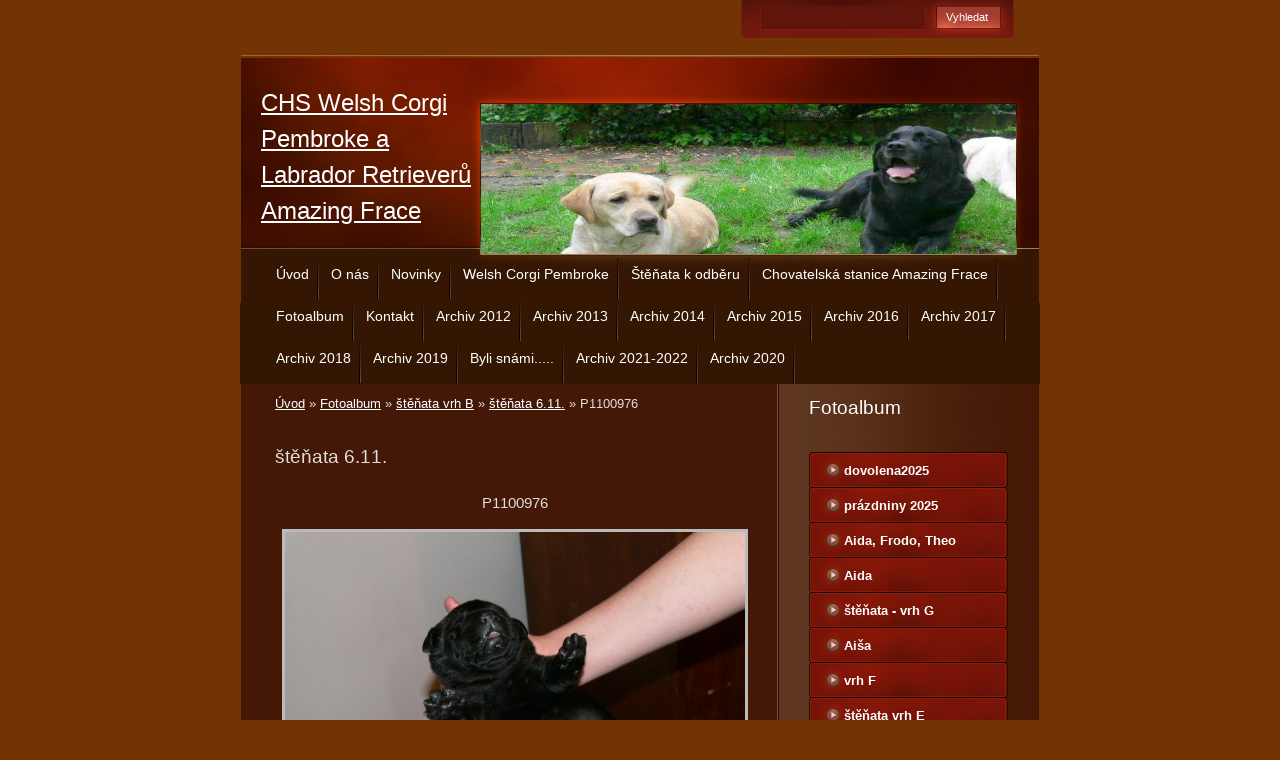

--- FILE ---
content_type: text/html; charset=UTF-8
request_url: https://corgi-chov.cz/fotoalbum/stenata-vrh-b/stenata-6.11./p1100976.html
body_size: 4521
content:
<?xml version="1.0" encoding="utf-8"?>
<!DOCTYPE html PUBLIC "-//W3C//DTD XHTML 1.0 Transitional//EN" "http://www.w3.org/TR/xhtml1/DTD/xhtml1-transitional.dtd">
<html lang="cs" xml:lang="cs" xmlns="http://www.w3.org/1999/xhtml" >

      <head>

        <meta http-equiv="content-type" content="text/html; charset=utf-8" />
        <meta name="description" content="Informace o chovatelské stanici plemen welsh corgi pembroke a labrador retriever Amazing Frace." />
        <meta name="keywords" content="prodej štěňat,nabídka štěňat,corgi,welsh corgi pembroke,pembroke,labrador štěňata,labrador retriever,chovatelská stanice,Amazing frace,odchov štěňat,CHS Amazing Frace,prodej krmiva Marp" />
        <meta name="robots" content="all,follow" />
        <meta name="author" content="corgi-chov.cz" />
        <meta name="viewport" content="width=device-width, initial-scale=1.0">
        
        <title>
            CHS Welsh Corgi Pembroke a Labrador Retrieverů Amazing Frace - Fotoalbum - štěňata vrh B - štěňata 6.11. - P1100976
        </title>
        <link rel="stylesheet" href="https://s3a.estranky.cz/css/uig.css" type="text/css" />
               					<link rel="stylesheet" href="/style.1656713097.1.css" type="text/css" />
<link rel="stylesheet" href="//code.jquery.com/ui/1.12.1/themes/base/jquery-ui.css">
<script src="//code.jquery.com/jquery-1.12.4.js"></script>
<script src="//code.jquery.com/ui/1.12.1/jquery-ui.js"></script>
<script type="text/javascript" src="https://s3c.estranky.cz/js/ui.js?nc=1" id="index_script" ></script>
			<script type="text/javascript">
				dataLayer = [{
					'subscription': 'true',
				}];
			</script>
			
    </head>
    <body class="">
        <!-- Wrapping the whole page, may have fixed or fluid width -->
        <div id="whole-page">

            

            <!-- Because of the matter of accessibility (text browsers,
            voice readers) we include a link leading to the page content and
            navigation } you'll probably want to hide them using display: none
            in your stylesheet -->

            <a href="#articles" class="accessibility-links">Jdi na obsah</a>
            <a href="#navigation" class="accessibility-links">Jdi na menu</a>

            <!-- We'll fill the document using horizontal rules thus separating
            the logical chunks of the document apart -->
            <hr />

            
            

			<!-- block for skyscraper and rectangle  -->
            <div id="sticky-box">
                <div id="sky-scraper-block">
                    
                    
                </div>
            </div>
            
            <!-- block for skyscraper and rectangle  -->

            <!-- Wrapping the document's visible part -->
            <div id="document">
                <div id="in-document">
                    
                    <!-- Hamburger icon -->
                    <button type="button" class="menu-toggle" onclick="menuToggle()" id="menu-toggle">
                    	<span></span>
                    	<span></span>
                    	<span></span>
                    </button>
                    
                    <!-- header -->
  <div id="header">
     <div class="inner_frame">
        <!-- This construction allows easy image replacement -->
        <h1 class="head-left">
  <a href="https://corgi-chov.cz/" title="CHS Welsh Corgi Pembroke a Labrador Retrieverů Amazing Frace" style="color: FFFF00;">CHS Welsh Corgi Pembroke a Labrador Retrieverů Amazing Frace</a>
  <span title="CHS Welsh Corgi Pembroke a Labrador Retrieverů Amazing Frace">
  </span>
</h1>
        <div id="header-decoration" class="decoration">
        </div>
     </div>
  </div>
<!-- /header -->


                    <!-- Possible clearing elements (more through the document) -->
                    <div id="clear1" class="clear">
                        &nbsp;
                    </div>
                    <hr />

                    <!-- body of the page -->
                    <div id="body">

                        <div id="nav-column">
                            <!-- Such navigation allows both horizontal and vertical rendering -->
<div id="navigation">
    <div class="inner_frame">
        <h2>Menu
            <span id="nav-decoration" class="decoration"></span>
        </h2>
        <nav>
            <menu class="menu-type-standard">
                <li class="">
  <a href="/">Úvod</a>
     
</li>
<li class="">
  <a href="/clanky/o-nas.html">O nás</a>
     
</li>
<li class="">
  <a href="/clanky/novinky.html">Novinky</a>
     
</li>
<li class="">
  <a href="/clanky/welsh-corgi-pembroke.html">Welsh Corgi Pembroke</a>
     
</li>
<li class="">
  <a href="/clanky/stenata-k-odberu.html">Štěňata k odběru</a>
     
</li>
<li class="">
  <a href="/clanky/chovatelska-stanice-amazing-frace.html">Chovatelská stanice Amazing Frace</a>
     
</li>
<li class="">
  <a href="/fotoalbum/">Fotoalbum</a>
     
</li>
<li class="">
  <a href="/clanky/kontakt.html">Kontakt</a>
     
</li>
<li class="">
  <a href="/clanky/archiv-2012.html">Archiv 2012</a>
     
</li>
<li class="">
  <a href="/clanky/archiv-2013.html">Archiv 2013</a>
     
</li>
<li class="">
  <a href="/clanky/archiv-2014.html">Archiv 2014</a>
     
</li>
<li class="">
  <a href="/clanky/archiv-2015.html">Archiv 2015</a>
     
</li>
<li class="">
  <a href="/clanky/archiv-2016.html">Archiv 2016</a>
     
</li>
<li class="">
  <a href="/clanky/archiv-2017.html">Archiv 2017</a>
     
</li>
<li class="">
  <a href="/clanky/archiv-2018.html">Archiv 2018</a>
     
</li>
<li class="">
  <a href="/clanky/archiv-2019.html">Archiv 2019</a>
     
</li>
<li class="">
  <a href="/clanky/byli-snami......html">Byli snámi.....</a>
     
</li>
<li class="">
  <a href="/clanky/archiv-2021-2022.html">Archiv 2021-2022</a>
     
</li>
<li class="">
  <a href="/clanky/archiv-2020.html">Archiv 2020</a>
     
</li>

            </menu>
        </nav>
        <div id="clear6" class="clear">
          &nbsp;
        </div>
    </div>
</div>
<!-- menu ending -->


                            <div id="clear2" class="clear">
                                &nbsp;
                            </div>
                            <hr />
                            
                            <!-- main page content -->
                            <div id="content">
                                <!-- Breadcrumb navigation -->
<div id="breadcrumb-nav">
  <a href="/">Úvod</a> &raquo; <a href="/fotoalbum/">Fotoalbum</a> &raquo; <a href="/fotoalbum/stenata-vrh-b/">štěňata vrh B</a> &raquo; <a href="/fotoalbum/stenata-vrh-b/stenata-6.11./">štěňata 6.11.</a> &raquo; <span>P1100976</span>
</div>
<hr />

                                
                                <script language="JavaScript" type="text/javascript">
  <!--
    index_setCookieData('index_curr_photo', 777);
  //-->
</script>

<div id="slide">
  <h2>štěňata 6.11.</h2>
  <div id="click">
    <h3 id="photo_curr_title">P1100976</h3>
    <div class="slide-img">
      <a href="/fotoalbum/stenata-vrh-b/stenata-6.11./p1100965.html" class="previous-photo"  id="photo_prev_a" title="předchozí fotka"><span>&laquo;</span></a>  <!-- previous photo -->

      <a href="/fotoalbum/stenata-vrh-b/stenata-6.11./p1100976.-.html" class="actual-photo" onclick="return index_photo_open(this,'_fullsize');" id="photo_curr_a"><img src="/img/mid/777/p1100976.jpg" alt="" width="460" height="345"  id="photo_curr_img" /></a>   <!-- actual shown photo -->

      <a href="/fotoalbum/stenata-vrh-b/stenata-6.11./p1100977.html" class="next-photo"  id="photo_next_a" title="další fotka"><span>&raquo;</span></a>  <!-- next photo -->

      <br /> <!-- clear -->
    </div>
    <p id="photo_curr_comment">
      Bee
    </p>
    
  </div>
  <!-- TODO: javascript -->
<script type="text/javascript">
  <!--
    var index_ss_type = "small";
    var index_ss_nexthref = "/fotoalbum/stenata-vrh-b/stenata-6.11./p1100977.html";
    var index_ss_firsthref = "/fotoalbum/stenata-vrh-b/stenata-6.11./p1100956.html";
    index_ss_init ();
  //-->
</script>

  <div class="slidenav">
    <div class="back" id="photo_prev_div">
      <a href="/fotoalbum/stenata-vrh-b/stenata-6.11./p1100965.html" id="photo_ns_prev_a">&larr; Předchozí</a>

    </div>
    <div class="forward" id="photo_next_div">
      <a href="/fotoalbum/stenata-vrh-b/stenata-6.11./p1100977.html" id="photo_ns_next_a">Další &rarr;</a>

    </div>
    <a href="/fotoalbum/stenata-vrh-b/stenata-6.11./">Zpět do složky</a>
    <br />
  </div>
  
  <script type="text/javascript">
    <!--
      index_photo_init ();
    //-->
  </script>
</div>

                            </div>
                            <!-- /main page content -->

                            <!-- Side column left/right -->
                            <div class="column">

                                <!-- Inner column -->
                                <div class="inner_frame inner-column">
                                    
                                    
                                    
                                    
                                    
                                    <!-- Photo album -->
  <div id="photo-album-nav" class="section">
    <h2>Fotoalbum
      <span id="photo-album-decoration" class="decoration">
      </span></h2>
    <div class="inner_frame">
      <ul>
        <li class="first ">
  <a href="/fotoalbum/dovolena2025/">
    dovolena2025</a></li>
<li class="">
  <a href="/fotoalbum/prazdniny-2025/">
    prázdniny 2025</a></li>
<li class="">
  <a href="/fotoalbum/aida--frodo--theo/">
    Aida, Frodo, Theo</a></li>
<li class="">
  <a href="/fotoalbum/aida/">
    Aida</a></li>
<li class="">
  <a href="/fotoalbum/stenata---vrh-g/">
    štěňata - vrh G</a></li>
<li class="">
  <a href="/fotoalbum/aisa/">
    Aiša</a></li>
<li class="">
  <a href="/fotoalbum/vrh-f/">
    vrh F</a></li>
<li class="">
  <a href="/fotoalbum/stenata-vrh-e/">
    štěňata vrh E</a></li>
<li class="">
  <a href="/fotoalbum/stenata---vrh-d/">
    štěňata - vrh D</a></li>
<li class="">
  <a href="/fotoalbum/yves-black-rose-queen-s-joy/">
    Yves Black Rose Queen's Joy</a></li>
<li class="">
  <a href="/fotoalbum/ostatni/">
    Ostatní</a></li>
<li class="">
  <a href="/fotoalbum/casey-amazing-frace/">
    Casey Amazing Frace</a></li>
<li class="">
  <a href="/fotoalbum/stenata---vrh-c/">
    štěňata - vrh C</a></li>
<li class="">
  <a href="/fotoalbum/stenata-vrh-b/">
    štěňata vrh B</a></li>
<li class="">
  <a href="/fotoalbum/nase-psi-rodinka/">
    naše psí rodinka</a></li>
<li class="">
  <a href="/fotoalbum/vycvik/">
    výcvik</a></li>
<li class="">
  <a href="/fotoalbum/miniskolka/">
    miniškolka</a></li>
<li class="">
  <a href="/fotoalbum/stenata---vrh-a/">
    štěňata - vrh A</a></li>
<li class="">
  <a href="/fotoalbum/ash-amazing-frace/">
    Ash Amazing Frace</a></li>
<li class="last ">
  <a href="/fotoalbum/abby-kate-cambrella/">
    Abby Kate Cambrella</a></li>

      </ul>
    </div>
  </div>
<!-- /Photo album -->
<hr />

                                    <!-- Last photo -->
  <div id="last-photo" class="section">
    <h2>Poslední fotografie
      <span id="last-photo-decoration" class="decoration">
      </span></h2>
    <div class="inner_frame">
      <div class="wrap-of-wrap">
        <div class="wrap-of-photo">
          <a href="/fotoalbum/stenata---vrh-g/1.-narozeniny/">
            <img src="/img/tiny/5998.jpg" alt="Frodo_1.narozeniny2" width="56" height="75" /></a>
        </div>
      </div>
      <span>
        <a href="/fotoalbum/stenata---vrh-g/1.-narozeniny/">1. narozeniny</a>
      </span>
    </div>
  </div>
<!-- /Last photo -->
<hr />

                                    
                                    
                                    
                                    
                                    
                                    
                                    
                                    <!-- Search -->
  <div id="search" class="section">
    <h2>Vyhledávání
      <span id="search-decoration" class="decoration">
      </span></h2>
    <div class="inner_frame">
      <form action="https://katalog.estranky.cz/" method="post">
        <fieldset>
          <input type="hidden" id="uid" name="uid" value="1205378" />
          <input name="key" id="key" />
          <br />
          <span class="clButton">
            <input type="submit" id="sendsearch" value="Vyhledat" />
          </span>
        </fieldset>
      </form>
    </div>
  </div>
<!-- /Search -->
<hr />

                                    
                                    
                                    <!-- Stats -->
  <div id="stats" class="section">
    <h2>Statistiky
      <span id="stats-decoration" class="decoration">
      </span></h2>
    <div class="inner_frame">
      <!-- Keeping in mind people with disabilities (summary, caption) as well as worshipers of semantic web -->
      <table summary="Statistiky">

        <tfoot>
          <tr>
            <th scope="row">Online:</th>
            <td>39</td>
          </tr>
        </tfoot>

        <tbody>
          <tr>
            <th scope="row">Celkem:</th>
            <td>2113624</td>
          </tr>
          <tr>
            <th scope="row">Měsíc:</th>
            <td>30861</td>
          </tr>
          <tr>
            <th scope="row">Den:</th>
            <td>2869</td>
          </tr>
        </tbody>
      </table>
    </div>
  </div>
<!-- Stats -->
<hr />
                                </div>
                                <!-- /Inner column -->

                                <div id="clear4" class="clear">
                                    &nbsp;
                                </div>

                            </div>
                            <!-- konci first column -->
                        </div>

                        <div id="clear3" class="clear">
                            &nbsp;
                        </div>
                        <hr />

                        <div id="decoration1" class="decoration">
                        </div>
                        <div id="decoration2" class="decoration">
                        </div>
                        <!-- /Meant for additional graphics inside the body of the page -->
                    </div>
                    <!-- /body -->

                    <div id="clear5" class="clear">
                        &nbsp;
                    </div>
                    <hr />

                                    <!-- Footer -->
                <div id="footer">
                    <div class="inner_frame">
                        <p>
                            &copy; 2025 eStránky.cz <span class="hide">|</span> <a class="promolink promolink-paid" href="//www.estranky.cz/" title="Tvorba webových stránek zdarma, jednoduše a do 5 minut."><strong>Tvorba webových stránek</strong></a> 
                            
                            
                            
                            
                            
                            
                        </p>
                        
                        
                    </div>
                </div>
                <!-- /Footer -->


                    <div id="clear7" class="clear">
                        &nbsp;
                    </div>

                    <div id="decoration3" class="decoration">
                    </div>
                    <div id="decoration4" class="decoration">
                    </div>
                    <!-- /Meant for additional graphics inside the document -->

                </div>
            </div>

            <div id="decoration5" class="decoration">
            </div>
            <div id="decoration6" class="decoration">
            </div>
            <!-- /Meant for additional graphics inside the page -->

            
            <!-- block for board position-->

        </div>
        <!-- NO GEMIUS -->
    </body>
</html>

--- FILE ---
content_type: text/css
request_url: https://corgi-chov.cz/style.1656713097.1.css
body_size: 12250
content:
* {
    margin: 0;
    padding: 0;
}

* html #content {
    overflow: hidden;
    width: 520px;
}

* html #thumbnav .wrap {
    width: 490px;
}

* html .folder .photo-wrap {
    float: none;
    left: -120px;
}

a {
    color: #294C81;
}

a img {
    border: none;
}

a:hover, a:hover, #content a:hover {
    text-decoration: none;
}

body {
    font: 80%/1.5 Tahoma, sans-serif;
    text-align: center;
    margin: 0;
    color: rgb(227, 221, 218);
}

button, #photos-title, .under-article {
    clear: both;
    clear: both;
}

center {
    margin: 15px 0;
}

fieldset {
    padding: 0;
    border: 0 none;
}

form {
    margin: 0;
    clear: left;
}

form dd {
    margin-bottom: 10px;
}

form dt {
    width: 50px;
    margin-bottom: 10px;
    float: left;
    clear: left;
}

h1 {
    position: relative;
    top: 85px;
    left: 20px;
    font-size: 1.9em;
    width: 215px;
    height: 40px;
    overflow: hidden;
}

h1 a {
    color: #ffffff;
}

h1, h2, h3 {
    font-weight: normal;
}

h1.head-right, h1.head-right, .right {
    text-align: right;
}

h2 {
    font-size: 1.5em;
    margin: 20px 0;
}

h3 {
    font-size: 1.2em;
    margin: 15px 0;
}

h1.head-left, .head-center, .head-right{height: 150px;}
html, body {
    background: rgb(114, 51, 5);
}

img.right-float {
    margin: 10px 0 10px 10px;
}

img.vlevo-float {
    margin: 10px 10px 10px 0;
}

/* advertisement */
input#sendsearch {
    height: 26px;
    width: 65px;
    overflow: hidden;
    margin: 0px;
    margin-left: 9px;
 _margin-left: 5px;
 %margin-left: 5px;
/*  margin-left: 11px;
    _margin-left: 7px;
    %margin-left: 7px; */
    margin-top: -6px;
    outline: none;
    position: absolute;
    //background: url('https://s3b.estranky.cz/img/d/1000000225/bg_searchbutton.png') 50% 50% no-repeat;
    background: none;
    cursor: pointer;
    cursor: hand;
    border: 0px;
    //text-indent: 400px;
    //font-size: 450px;
    font-size: 11px;
  color: #fff;
}

nav menu > li.level_1 {overflow: unset !important;}
ul.level_2 { position: absolute; top: 40px; z-index:999; background: #153845; border: 1px solid black;}
ul.level_2 > li { display: block !important; width: 100%; min-width: 200px;}
ul.level_2 > li > a {float: none;}

menu {
    padding: 3px 15px;
    display: block;
    list-style-type: none;
}

menu li {
    display: block;
    float: left;
    position: relative;
}

menu li a {
    display: block;
    padding: 6px 10px;
    margin: 0 1px;
    text-decoration: none;
    color: white;
    font-size: 1.1em;
    padding: 6px 10px 15px;
    background: url('https://s3b.estranky.cz/img/d/1000000225/bg_menu.png') 100% 0% no-repeat;
}

/*______________________________________________________________ version 0.91 */
menu li a {
    display: block;
    padding: 6px 10px;
    margin: 0 1px;
    text-decoration: none;
    color: white;
    font-size: 1.1em;
    padding: 6px 10px 15px;
}

menu li a:hover {
    text-decoration: underline;
    color: white;
}

menu li ul li a:hover, .column ul li a:hover, menu li ul li a:hover, #content h2 a:hover, .column ul li a:hover {
    text-decoration: underline;
}

menu li.menutyp_last a {
    background: none;
}

menu li.submenu-over {
    position: relative;
    z-index: 9999;
}

/*********end of preview**********/
/* ------------------------- submenu --------------------------- */
menu li.submenu-over ul.onmouse li a, menu li:hover ul.onmouse li a {
    float: none;
    white-space: nowrap;
    background-image: none;
    background: #F1E5CC url('https://s3b.estranky.cz/img/d/1000000225/bg_rightmenu_li.png') 0% 0% no-repeat;
    padding: 7px 7px 8px 35px;
    height: auto;
    color: #fff;
    width: 157px;
    line-height: auto;
}

menu li.submenu-over ul.onmouse li a, menu li:hover ul.onmouse li a {
    float: none;
    white-space: nowrap;
    background-image: none;
    background: #F1E5CC url('https://s3b.estranky.cz/img/d/1000000225/bg_rightmenu_li.png') 50% 50% repeat-y;
    padding: 7px 7px 8px 35px;
    height: auto;
    color: #fff;
    width: 157px;
    _width: 177px;
}

menu li.submenu-over ul.onmouse li, menu li:hover ul.onmouse li {
    list-style: none;
    float: none;
    display: block;
    padding: 0px;
    margin: 0px;
    width: auto;
    background-image: none;
    height: auto;
}

/*********end of preview**********/
/* ------------------------- submenu --------------------------- */
menu li.submenu-over ul.onmouse, menu li:hover ul.onmouse{
    position: absolute;
    top: 43px;
    left: 0px;
    list-style: none;
    display: block;
    overflow: hidden;
    padding: 0px;
    margin: 0px;
    background: none;
}

*:first-child+html menu li.submenu-over ul.onmouse, *:first-child+html menu li:hover ul.onmouse {overflow: visible;} /* IE 7 */

menu ul {
    display: block;
    margin-bottom: 2px;
}

strong.date {
    display: block;
    height: 28px;
    padding-left: 32px;
    background: url('https://s3b.estranky.cz/img/d/1000000225/bg_date.gif') 0 50% no-repeat;
}

strong.date {
    display: block;
    height: 28px;
    padding-left: 32px;
    background: url('https://s3b.estranky.cz/img/d/1000000225/bg_date.gif') 0 50% no-repeat;
}

table, form {
    font-size: 100%;
}

td, th {
    padding: 1px 3px;
}

.article, .album {
    margin-bottom: 30px; /*margin-bottom: 15px;*/
    margin-bottom: 30px;
}

.clear {
    clear: both;
    height: 0;
    line-height: 0;
    font-size: 0;
    display: none;
    width: 1px;
}

.column {
    width: 262px;
    float: right;
}

.column .inner_frame {
    padding-left: 32px;
    padding-right: 32px;
}

.column h2 {
    font-size: 150%;
    font-weight: normal;
    margin-top: 10px;
    text-align: left;
    color: rgb(255, 254, 254);
}

.column ul {
    list-style-type: none;
    overflow: hidden;
    width: 200px;
}

.column ul li a {
    display: block;
    height: 21px;
    _height: 35px;
    background: url('https://s3b.estranky.cz/img/d/1000000225/bg_rightmenu_li.png') 0% 0% no-repeat;
    padding: 7px 7px 7px 35px;
    overflow: hidden;
    color: #ffffff;
    font-weight: bold;
    text-decoration: none;
    line-height: 1.8;
}

.column ul li a.menutyp_last {
    height: 22px;
    _height: 36px;
}

/*_____________________________________________________________ right colmunn */
.comment {
    border: 1px solid #ddd;
    background: #fafafa;
}

.comment {
    border: 1px solid #ddd;
    background: #fafafa;
    margin: 10px 0;
}

.comment-answer, .comment-headline, .comment-text {
    padding: 3px 5px;
}

.comment-headline {
    background: #f0f0f0;
}

.comment-headline b, .comment-headline i {
    font-style: normal;
    font-weight: normal;
}

.folder {
    position: relative;
    clear: left;
    margin: 10px 0;
}

.folder .photo-wrap {
    margin-top: 20px;
}

.folder .photo-wrap {
    position: relative;
    float: none;
    left: 0;
                top: 0;
    margin: 0;
}

.folder-info {
    padding-top: 1px;
}

.folder-info {
    width: 350px;
    margin-left: 120px;
}

.folder-info div {
    width: 350px;
}

.fotoalbum {
    margin: 10px 0;
    padding: 10px;
    background: #fafbff;
    border: 1px solid #aaf;
}

/* version 0.91 */
/* added */
#content .message span {
    color: #F00;
}
.justify {
    text-align: justify;
}

.left, #stats *, h1.head-left, #stats *, h1.head-left {
    text-align: left;
}

.level0 {
    margin-left: 0px;
}
.level1 {
    margin-left: 15px;
}
.level2 {
    margin-left: 30px;
}
.level3 {
    margin-left: 45px;
}
.level4 {
    margin-left: 60px;
}
.level5 {
    margin-left: 75px;
}
.level6 {
    margin-left: 90px;
}
.level7 {
    margin-left: 105px;
}
.level8 {
    margin-left: 120px;
}
.level9 {
    margin-left: 135px;
}

.list-of-pages {
    text-align: center;
    position: relative;
    display: block;
    width: 100%;
}

.list-of-pages .next {
    position: absolute;
    right: 0px;
    top: 0px;
}

.list-of-pages .numbers {
    display: block;
    margin: 0px auto;
    width: 320px;
}

.list-of-pages .previous {
    position: absolute;
    left: 0px;
    top: 0px;
}

.list-of-pages a {
    color: #3F5057 !important;
}

.message {
    color: white;
    margin-bottom: 5px;
    clear: both;
    color: white;
    margin-bottom: 5px;
    clear: both;
}

.message .inner_frame {
    padding: 5px;
}

.message img {
    border: none;
    display: block;
    margin: 0 auto;
}

.message, #last-photo, #portrait, #last-photo, .center, #portrait {
    text-align: center;
}

.section .inner_frame {
    border-style: none;
    padding: 10px 0;
    overflow: hidden;
    width: 199px;
        word-wrap: break-word;
}

.slidebar {
    margin: 15px 0;
    width: 100%;
    overflow: scroll;
    white-space: nowrap;
}

.slide-img a img, .slidebar a img {
    border: 3px solid #bbb;
}

.slide-img a:hover img, .slidebar a:hover img {
    border: 3px solid #000;
}

.slidenav {
    border: 1px solid #ddd;
    background: #fafafa;
    text-align: center;
    padding: 3px 5px;
}

.slidenav .back, .vlevo-float, .slidenav .back {
    float: left;
}

.slidenav .forward, .slidenav .forward, .right-float {
    float: right;
}

.slidenav br, #thumbnav br {
    line-height: 0;
    height: 0;
    clear: both;
}

.under-article .inner_frame {
    background: url('https://s3b.estranky.cz/img/d/1000000225/bg_underarticleline.png') 0 100% no-repeat;
    padding: 3px 5px;
    font-size: .9em;
}

.wrap-of-photo {
    border: 5px solid #eacca1;
    padding: 5px;
    margin: 0 auto;
    text-align: center;
}

.wrap-wrapu {
    width: 120px;
    margin: 0 auto;
}

#ajax-container_preview {
    z-index: 999999;
}

#articles, #thumbnav, #photos, #preview-folder, #articles, #thumbnav, #photos, #preview-folder, #articles {
    overflow: hidden;
}

#breadcrumb-nav, #content form, p, #breadcrumb-nav, p {
    margin: 10px 0;
}



#comments-form .submit {
    width: 100px;
    padding: 8px;
}

#comments-form textarea, #comments-form input,#block-comments input#c_title {
    width:425px; font-family:Tahoma,Arial,sans-serif; font-size:13px;
}

#content {
    width: 480px;
    padding-left: 34px;
    float: left;
            overflow: hidden;
}
#block-comments form dd input{width: 177px;}
#block-comments form dd input#c_validation{float:left;margin-left: 50px;} 
#block-comments form dd div#c_validation_div{text-align:right;margin-right:3px;} 
#block-comments input.submit{border: 1px solid #fff; color: #fff; font-weight: bold; margin: 0px 50px 10px; padding: 5px; width: 80px;}
#block-comments form dt#validation-dt{margin-left:51px;margin-top:32px;position:absolute;width:166px;}

#content a {
    color: #fff;
}

#content h2 a {
    color: rgb(218, 179, 114);
    text-decoration: none;
}

#content li {
    margin: 5px;
}

#content ul, #content ol {
    list-style-type: square;
    margin-left: 30px;
}

#content ol {
    list-style-type: decimal;
}

#document {
    width: 798px;
    margin: 0px auto;
        text-align: left;
    background: url('https://s3b.estranky.cz/img/d/1000000225/bg_main.png') repeat-y;
    _background-position: -1px 0;
}

#folders {
    padding-bottom: 2em;
}

#folders, #photosgalerie, #photos, #slide {
    float: left;
    width: 100%;
    overflow: hidden;
}

/*___________________________________________________________________ footer */
#footer {
    clear: both;
    width: 800px;
    height: 130px;
    margin: 0 -1px;
    background: rgb(114, 51, 5) url('https://s3b.estranky.cz/img/d/1000000225/bg_footer.jpg') 50% 0 no-repeat;
    color: #dad2bd;
    font-size: .85em;
}

#footer .inner_frame {
    padding: 20px 40px;
    overflow: hidden;
}
#footer .inner_frame p + p a {margin-right: 5px;}

#footer a {
    color: #dad2bd;
    text-decoration: none;
}

#header {
    height: 255px;
    overflow: hidden;
    background: rgb(114, 51, 5) url('https://s3b.estranky.cz/img/d/1000000225/bg_header.png') -1px 100% no-repeat;
}

/*********************************************************/
#header .decoration {
    width: 535px;
    height: 150px;
    position: absolute;
    top: 104px;
    left: 240px;
    background: transparent url('/img/ulogo.15.jpeg') no-repeat;
}

#in-document {
    position: relative;
}

#languages .inner_frame{ padding: 0px;}
#languages .inner_frame a{ margin: 2px; float: left;}

#mail-list, h1.head-center, #slide h3, #last-fotogalerie, #calendar, #calendar table, .slide-img {
    text-align: center;
    text-align: center;
}

#mail-list-key {
    background: rgb(95, 21, 12);
    padding: 5px 10px;
    border: 1px solid #0E2938;
    color: #fff;
}

#mail-list .message{ color: #000;}

#mess-links {
    display: block;
    width: 720px;
    overflow: hidden;
    margin-top: 50px;
}

#mess-square .inner_frame {
    padding-left: 0px;
    padding-right: 0px;
}
.hypertext {
    border: 1px solid #C2B294;
    margin: 10px 0 0 0;
    overflow: hidden;
    padding: 10px 5px;
}
.hypertext h2 {
  margin: 0;
  font-size: 1em;
  padding-right: 75px;
}
#content .hypertext h2 a {
  color: #fff;
  text-decoration: underline;
}
#content .hypertext h2 a:hover {
  text-decoration: none;
}
.hypertext+.hypertext {
  border-top: none;
  background: #F4EAD7;
  margin-top: -1px;
}
.hypertext .mess-title {
  float: right;
  line-height: 17px;
}
*html .hypertext .mess-title {
  float: none;
}
.hypertext+.hypertext .mess-title {
  display: none;
}

/*______________________________________________________________ version 0.91 */
/*__________________________________________________ main horizontal menu */
#navigation {
    margin: 0 -1px;
    width: 800px;
    background: #341702 url('https://s3b.estranky.cz/img/d/1000000225/bg_mainmenu.png') 50% 0 no-repeat;
    %background-position: -1px 0;
}

#navigation .inner_frame {
    padding-left: 10px;
}

#navigation h2, #calendar caption, #calendar caption, .pristupnost-links {
    display: none;
}

#photos {
                margin-bottom:2em;
}

#photos .photo-wrap div, #preview-folder .box div, #thumbnav .box div, .folder .photo-wrap div {
    height: 90px;
    width: 90px;
    text-align: center;
    _height: 92px;
    _width: 92px;
    display: table;
    =position: relative;
    overflow: hidden;
}

/*********************************************************/
/**********preview**********/
#photos .photo-wrap, #preview-folder .box, #thumbnav .box, .folder .photo-wrap{
    background: #FAFAFA;
    border: 1px solid #C2B294;
    float: left;
    width: 90px;
    height: 90px;
    margin: 2px 0 2px 4px;
    _width: 92px;
    _height: 92px;
}

#portrait img {
    border: 6px solid #ecdcbc;
}

#search {
    position: absolute;
    top: 0;
    left: 500px;
    width: 273px;
    height: 38px;
    background: url('https://s3b.estranky.cz/img/d/1000000225/bg_search.png') no-repeat;
}

#search h2, #search br, menu li ul.classic, menu li ul.submenu, menu li ul.click, menu li ul.onmouse, menu li.submenu-over ul.click, menu li.submenu-over ul.classic, hr, .accessibility-links, #portrait h2 {
    display: none;
    display: none;
}

#search input#key {
    margin-top: -4px;
    margin-left: 20px;
    width: 164px;
    height: 23px;
    background: rgb(95, 21, 12);
    color: white;
    border: 0;
}

#send-mail-list {
    background: rgb(95, 21, 12);
    padding: 5px 10px;
    border: 1px solid #0E2938;
    color: #fff;
    margin-top: 5px;
}

#sendsearch, #send-mail-list, .submit {
    cursor: pointer;
}

#sky-scraper-block {
    position: absolute;
    right: -300px;
    top: 0;
    text-align: center;
    width: 300px;
    margin-left: 0;
}
#sticky-box {
    position: relative;
    position: -webkit-sticky;
    position: sticky;
    top: 0;
    right: 0;
}
#shifter #shifter_wrap:after {content: "."; display: block; height: 0; clear:both; visibility:hidden; font-size:0;}
* html #shifter #shifter_wrap {zoom: 1;}
*:first-child+html #shifter #shifter_wrap {zoom: 1;}
#shifter {background: #183845; /* Old browsers */
background: -moz-linear-gradient(top,  #183845 0%, #112933 100%); /* FF3.6+ */
background: -webkit-gradient(linear, left top, left bottom, color-stop(0%,#183845), color-stop(100%,#112933)); /* Chrome,Safari4+ */
background: -webkit-linear-gradient(top,  #183845 0%,#112933 100%); /* Chrome10+,Safari5.1+ */
background: -o-linear-gradient(top,  #183845 0%,#112933 100%); /* Opera 11.10+ */
background: -ms-linear-gradient(top,  #183845 0%,#112933 100%); /* IE10+ */
background: linear-gradient(to bottom,  #183845 0%,#112933 100%); /* W3C */
filter: progid:DXImageTransform.Microsoft.gradient( startColorstr='#183845', endColorstr='#112933',GradientType=0 ); /* IE6-9 */
}
#shifter #shifter_wrap #shifter_footer .span3 {background: #f4e9d5; padding: 0px 5px 5px;}
#shifter div#shifter_title h3 {margin: 5px 0; color: #dad2bd;}
#shifter .span3 .category a {color: #fff;}
#shifter #shifter_wrap #shifter_footer .category a, #shifter #shifter_wrap #shifter_footer .span3 h4 a:hover {text-decoration: underline;}
#shifter #shifter_wrap #shifter_footer .category a:hover, #shifter #shifter_wrap #shifter_footer .span3 h4 a {text-decoration: none;}
#shifter .span3 a {color: #294C81;}
#shifter .span3 .category a {font-size: 13px;}
#shifter #shifter_wrap #shifter_footer .category {margin: 4px 0 5px 0; background: url('https://s3b.estranky.cz/img/d/1000000225/bg_underarticleline.png') 0 100% no-repeat; padding: 0px 0 2px;}
#shifter #shifter_title h3#shifter_t_2 {margin-right: 297px;}
* html #shifter #shifter_title h3#shifter_t_2 {margin-right: 148px;}
#shifter #shifter_wrap #shifter_footer .span3 h4 {line-height: 1.8em;}
noindex:-o-prefocus, #shifter #shifter_wrap #shifter_footer .span3 h4 {line-height: 1.7em;}
@-moz-document url-prefix() { /** FF */ 
    #shifter #shifter_wrap #shifter_footer .span3 h4 {line-height: 1.7em;}
}
#shifter #shifter_wrap #shifter_footer .span3 h4 {line-height/*\**/: 1.7em\9}
* html #shifter #shifter_wrap #shifter_footer .span3 h4 {line-height: 1.5em;}

#stats th, #stats td {
    padding: 2px 2px 2px 0px;
}

#thumbnav .box {
    margin: 0 1px;
}

#thumbnav .box a {
    display: block;
    text-align: center;
    line-height: 80px;
}

#thumbnav .box a img {
    vertical-align: middle;
}

#thumbnav .box div a img, #photos .photo-wrap div a img, #preview-folder .box div a img, .folder .photo-wrap div a img{
    =position: relative;
    =top: -50%;
    =left: -50%;
    border: 0px solid #FFF;
}

#thumbnav .box div a, #photos .photo-wrap div a, #preview-folder .box div a, .folder .photo-wrap div a{
    =border: none;
}

#thumbnav .box div a, #photos .photo-wrap div a, #preview-folder .box div a, .folder .photo-wrap div a {
    =margin: 2px 0px 0px 0px;
    height: 100%;
    =height: auto;
    background-image: none;
    border: 0px solid #f7b1a5;
    =position: absolute;
    =top: 50%;
    =left: 50%;
    display: table-cell;
    vertical-align: middle;
    =border: none;
}

#thumbnav .wrap {
    width: 470px;
    margin: 0.8em auto;
    text-align: left;
}

#thumbnav .wrap, menu li.submenu-over ul.onmouse, menu li:hover ul.onmouse, menu li.submenu-over ul.onmouse, menu li:hover ul.onmouse, menu li.submenu-over ul.onmouse, menu li:hover ul.onmouse, #clear6, #clear7, #perex-cont-clear, #gallery-cont-clear, #g-section-cont-clear, #a-section-cont-clear, #article-cont-clear {
    display: block;
}
#clear6 {clear: left;}
#thumbnav, #timenav {
    border: 1px solid #ddd;
    margin: 10px 0;
    text-align: center;
}

#thumbnav, #timenav{
    margin: 10px -25px;
}

#whole-page {
    text-align: center;
}

/* ----------- Facebook------------ */

/* ----------- Like ----------- */
.fb_edge_widget_with_comment{margin:5px 0px;}
/* --- eshop ---- */
#ecategory ul li ul {
  padding-left: 15px;
}
#eshop .comment-headline i {float: right;}
#eshop #block-comments {width: 100%;}
#eshop .submit, #login .submit {background: #F3F3F3; cursor: pointer;
border: 1px solid #fff; color: #fff; font-weight: bolder;}
#eshop .submit {padding: 5px;}
#usernewsletter, .settings .submit, .contact-info .submit {margin-left: 17px;}
#login input.submit {padding: 2px 6px;}
#login input.submit, #login label {float: none;}
#login label {width: auto;}
#login .inner_frame p {margin: 3px 0;}
#basket_preview_form tbody tr td, #confirm tbody tr td, #orderdone tr td {
  border-top: 1px dotted #C6C6C6; border-collapse: collapse;
}
#eshop #confirm fieldset table, #eshop #orderdone, #eshop .comment-headline  {border-bottom: 1px dotted #C6C6C6; border-collapse: collapse;}
.registration #usernewsletter {margin: 0;}
#eshop .sphotos:after, #eshop div.products:after, #eshop #articles:after, #eshop #articles #steps ul:after {
    content: ".";
    display: block;
    height: 0; 
    clear:both;
    visibility:hidden;
    font-size:0;
}
* html #eshop .sphotos, * html #eshop div.products, * html #eshop #articles, * html #eshop #articles #steps ul {zoom: 1;}
*:first-child+html #eshop .sphotos, *:first-child+html #eshop div.products, *:first-child+html #eshop #articles, *:first-child+html #eshop #articles #steps ul {zoom: 1;}
#eshop div.products .article h3, #eshop #articles .article h3 { margin: 0.2em 0em 0.3em; line-height: 1.2em; height: 2.5em; overflow: hidden;}
#eshop div.products .article, #eshop #articles .article {float: left; width: 130px; display: inline; margin: 5px 26px 0px 0px; padding: 0 2px;}
* html #eshop div.products .article, * html #eshop #articles .article {width: 134px; padding-bottom: 25px;}
#eshop div.products {padding-bottom: 5px; margin-bottom: 25px;}
#eshop div.products .article .photo-wrap, #eshop #articles .article .photo-wrap {float: none; width: 130px; height: 130px;}
#eshop div.products .article .photo-wrap div, #eshop #articles .article .photo-wrap div {width: 130px;}
#eshop div.products .article .editor-area, #eshop #articles .article .editor-area {padding: 5px; height: 5.3em; line-height: 1.45em; overflow: hidden; text-align: justify; width: auto;}
*:first-child+html #eshop div.products .article .editor-area, *:first-child+html #eshop #articles .article .editor-area {height: 5.5em;}
* html #eshop div.products .article .editor-area, * html #eshop #articles .article .editor-area {line-height: 1.25em; height: 5.4em;}
#eshop div.products .article span.price, #eshop #articles .article span.price {font-weight: bolder; text-align: center; display: block; margin-top: 5px;}
#eshop .article .photo-wrap {margin-top: 0;}
#eshop #product #photo-detail .photo-wrap {
float: left;
margin-top: 1px;
}
#login .inner_frame form div input {margin-bottom: 5px;}
#eshop .sphotos .photo-wrap {display: table;}
#account_firm label {width: 82px; display: block;}
#billing_address label {width: 80px; display: block;}
.settings #firmsdata label {width: 82px;}
#eshop .settings #billing_address label {width: 81px;}
.contact-info #billing_address label {width: 82px;}
#eshop #billing_address #sameaddress + label {width: auto; display: inline;}
*:first-child+html #eshop .settings #billing_address label {width: 76px;}
* html #eshop .settings #billing_address label {width: 82px;}
*:first-child+html .contact-info #billing_address label {width: 80px;}
@-moz-document url-prefix() { /** FF */ 
    #eshop .settings #billing_address label {width: 76px;}
}
#eshop .settings #billing_address label {width /*\**/: 79px\9}
*:first-child+html #eshop .settings #usernewsletter {margin-left: 17px;}
*:first-child+html #eshop .settings .submit {margin-left: 21px;}
* html #eshop .settings #usernewsletter {margin-left: 17px;}
* html #eshop .settings .submit {margin-left: 21px;}
*:first-child+html #eshop .registration .submit {margin-left: 5px;}
* html #eshop .registration .submit {margin-left: 5px;}
*:first-child+html #eshop .registration #usernewsletter {margin-left: 1px;}
* html #eshop .registration #usernewsletter  {margin-left: 1px;}
*:first-child+html #eshop .gennewmail .submit {margin-left: 2px;}
* html #eshop .gennewmail .submit {margin-left: 0;}
*:first-child+html #eshop .gennewmail .validation dl {margin-top: 10px;}
* html #eshop .gennewmail .validation dl {margin-top: 10px;}
*:first-child+html #eshop #basket_preview_form .wrap ul {margin-left: 0;}
* html #eshop #basket_preview_form .wrap ul {margin-left: 0;}
* html #eshop #basket_preview_form fieldset p {margin-bottom: 15px;}
*:first-child+html #eshop #basket_preview_form fieldset p {margin-bottom: 15px;}
*:first-child+html #eshop #basket_preview_form .wrap h3 {margin-top: 10px;}
* html #eshop #basket_preview_form .wrap h3 {margin-top: 10px;}
* html #eshop .contact-info #usernewsletter {margin-left: 17px;}
*:first-child+html #eshop .contact-info #usernewsletter {margin-left: 17px;}
* html #eshop .contact-info .submit {margin-left: 21px;}
*:first-child+html #eshop .contact-info .submit {margin-left: 21px;}
*:first-child+html #eshop #confirm .validation dl {margin-top: 10px;}
* html #eshop #confirm .validation {margin: 10px 0;}
*:first-child+html #eshop #confirm {padding: 0 3px;}
* html #eshop #block-comments form input.submit {margin: 0 0 0 62px;}
* html #eshop .registration .validation .validatin-images-set {margin-top: 30px;}
*:first-child+html #eshop .registration .validation .validatin-images-set {margin-top: 30px;}
* html #eshop .gennewmail .validation .validatin-images-set {margin-top: 39px;}
*:first-child+html #eshop .gennewmail .validation .validatin-images-set {margin-top: 39px;}
#eshop .settings input, #eshop .settings label, #eshop .registration input,
#eshop .registration label, #eshop .contact-info input, #eshop .contact-info label{vertical-align: middle;}
#eshop #basket_preview_form .wrap input {position: relative; top: 2px;}
@media all and (-webkit-min-device-pixel-ratio:10000), not all and (-webkit-min-device-pixel-ratio:0) {
        #eshop #basket_preview_form .wrap input {top: 0;}
}
* html #eshop #basket_preview_form .wrap input {top: 0;}
*:first-child+html #eshop #basket_preview_form .wrap input {top: 1px;}
#login .inner_frame .errormes {margin-bottom: 15px;}
#eshop .gennewmail fieldset p input {width: 191px;}
* html #eshop .gennewmail fieldset p input {width: 195px;}
* html #eshop fieldset.validation .validatin-images-set input {width: 240px;}
#eshop #basket input.amount {height: 18px; top: 0;}
* html #eshop #basket input.amount {height: 32px;}
*:first-child+html #eshop #basket input.amount {height: 21px;}
*:first-child+html #eshop #confirm td.title {width: 47%;}
#account_firm, #deliveryaddress {margin-left: 2px;}
#sameaddress {margin-left: 0;}
#eshop .article .price {margin: 5px 0 20px;}
#eshop #articles .settings {margin-top: 10px;}
#eshop #product-detail #calculation {line-height: 180%;}
#eshop #basket_preview_form td img {padding-top: 2px;}
#basketpayments ul, #baskettransport ul {margin-left: -3px;}
#content #eshop #basketpayments ul li input, #content #eshop #baskettransport ul li input {
margin: 3px 2px 0 0;}
* html #basketpayments ul, * html #baskettransport ul, * html #basketpayments h3, * html #baskettransport h3,
* html #eshop #basket_preview_form p .submit, * html #eshop #basket_preview_form fieldset p .submit {margin-left: 6px;}
* html #content #eshop #basketpayments ul li input, * html #content #eshop #baskettransport ul li input {
margin: 0 2px 0 -3px;}
*:first-child+html #content #eshop #basketpayments ul li input, *:first-child+html #content #eshop #baskettransport ul li input {
margin: 0 2px 0 -3px;}
*:first-child+html #eshop #basket_preview_form p .submit, *:first-child+html #eshop #basket_preview_form fieldset p .submit,
*:first-child+html #basketpayments h3, *:first-child+html #baskettransport h3,
*:first-child+html #basketpayments ul, *:first-child+html #baskettransport ul {margin-left: 6px;}
#eshop #basket_preview_form p .submit {margin-left/*\**/: 4px\9}
#eshop #basket_preview_form fieldset .title {padding-left: 3px;}
* html #eshop #basket_preview_form li div  {font-size: smaller;}
#eshop #articles #steps ul {width: 235px; margin: 0px auto;}
* html #eshop #articles #steps {text-align: center;}
* html #content #eshop #basketpayments ul li div, * html #content #eshop #baskettransport ul li div {padding-left: 23px;}
*:first-child+html #content #eshop #basketpayments ul li div, *:first-child+html #content #eshop #baskettransport ul li div {padding-left: 23px;}
#basketpayments h3, #baskettransport h3, #eshop #basket_preview_form p .submit,
#eshop #basket_preview_form fieldset p .submit {margin-left: 2px;}
.contact-info fieldset, .settings fieldset {padding: 5px 10px;}
#orderdone {padding: 5px 10px;}
#orderdone td {padding: 2px 0;}
#eshop #confirm .wrap {padding: 0px 10px;}
#eshop #basket form {clear: none; margin: 0; padding: 0;}
#eshop #block-comments form dt {width: 59px;}
#eshop #confirm .validation {margin: 10px 0;}
#eshop #confirm .submit {margin-top: 3px;}
* html #eshop #confirm .submit {margin: 0;}
*:first-child+html #eshop #confirm .submit {margin: 0;}
#eshop #confirm .validation #c_validation {height: 24px;}
* html #eshop #confirm .validation #c_validation  {height: 32px;}
*:first-child+html #eshop #confirm .validation #c_validation  {height: 28px;}
#eshop #confirm .validation dt {width: 90px;}
#eshop form#confirm input[type="checkbox"] {position: relative; top: 2px;}
*:first-child+html #eshop form#confirm input[type="checkbox"] {margin-left: -3px; top: 1px;}
#eshop #confirm .validation dt {float: none;}
#eshop #confirm fieldset.validation dd, #eshop #confirm fieldset.validation dl {margin: 0;}
#eshop #product-comments #block-comments form {margin-left: 0;}
#eshop #panel .panel-header li a {background: #F5EAD8;}
#eshop fieldset.validation {width: 100%;}
#eshop #panel {width: 480px;}
#eshop .wrap #product-info td {padding: 1px 0;}
#eshop .validation .validatin-images-set {width: 50%;}
#eshop #basket_preview_form td {padding: 0;}
#eshop #articles ul, #eshop p {font-size: 100%;}
#eshop .article .photo-wrap img {margin-left: 1px;}
* html #eshop .article .photo-wrap img {margin-left: 0;}
#eshop #block-comments .comment-text {word-wrap: break-word; margin: 10px 0 0 10px;}
#eshop #panel .panel-header li {background: none; padding: 0;}
#eshop .wrap li, #eshop #steps li {background: none; padding: 0;}
#eshop #confirm .validation .validatin-images-set {width: 100%;}
#eshop #confirm .wrap {line-height: 160%;}
#eshop #block-comments textarea {width: 395px;}
#eshop #block-comments form input.submit {margin-left: 59px;}
#eshop #block-comments form dd input#c_validation {float: none; margin-left: 0;}
#eshop #block-comments .comment-headline h3 {float: none;}
#eshop #block-comments .comment-text {margin: 8px 0 2px 10px;}
#eshop .validation dt {width: 81px;}
#login .inner_frame, #nav-basket .inner_frame, #logged .inner_frame {padding: 10px 10px 0px 0;}
#eshop #block-comments .submit {width: auto;}
#eshop #basket_preview_form td.title {width: 30%;}
#delivery_address label {width: 84px; display: block;}
#eshop #basket, #eshop #product-detail #calculation p {margin: 0;}
*:first-child+html #eshop .article .price {margin-top: 10px;}
* html #login input.submit {width: 116px;}
*:first-child+html #login input.submit {width: 120px;}
* html #eshop #basket input.add_basket {width: 160px;}
#eshop .validation dt {margin-bottom: 0;}
#eshop #product-comments #block-comments .validation dd {margin-left: 59px;}
#eshop #product-comments #block-comments form dd input {width: 236px;}
* html #eshop #product-comments #block-comments form dd input {width: 240px;}
#eshop #confirm .right p {margin: 0;}
#eshop #confirm .right .price {margin: 10px 0;}
#eshop #confirm table .right {padding-right: 0;}
#eshop fieldset h3 {font-weight: bold; margin: 10px 0;}
#eshop .settings fieldset h3, #eshop .contact-info h3 {margin: 0 0 5px;}
#eshop #articles #steps, #logged {margin-bottom: 20px;}
#eshop #account_info, #eshop .settings .submit {margin-top: 10px;}
#eshop .settings p {margin: 0;}
#eshop #product-comments #block-comments h3 {font-weight: bold;}
#eshop .comment-headline h3 {margin: 0;}
#eshop #basket_preview_form table .border_fix td, #eshop #basket_preview_form table tr .price {border: none;}
* html #eshop #articles .article .editor-area {line-height: 1em;}
#eshop .contact-info p {margin-top: -5px;}
* html #eshop .registration fieldset.validation dd {margin-top: -10%;}
* html #eshop .registration fieldset.validation {width: 60%;}
*:first-child+html #eshop .registration fieldset.validation dd {margin-top: -10%;}
*:first-child+html #eshop .registration fieldset.validation {width: 60%;}
* html #eshop .gennewmail fieldset.validation dd {margin-top: -10%;}
* html #eshop .gennewmail fieldset.validation {width: 60%;}
*:first-child+html #eshop .gennewmail fieldset.validation dd {margin-top: -10%;}
*:first-child+html #eshop .gennewmail fieldset.validation {width: 60%;}
* html #eshop #product-comments .comment-headline i {margin-top: -5%; margin-right: 10px;}
*:first-child+html #eshop #product-comments .comment-headline i {margin-top: -5%; margin-right: 10px;}
* html #eshop #articles .article {width: 134px;}
*:first-child+html #eshop #basket input.add_basket {width: 155px;}
#content #eshop #basketpayments ul li, #content #eshop #baskettransport ul li {
background: #f2e6ce;}
#content #eshop #basketpayments ul li div, #content #eshop #baskettransport ul li div {
background: #f4e9d7;
margin-left: 0 !important;
padding-left: 19px;
}
#eshop #product-detail #product-info table tr td {min-width: 70px; vertical-align: top;}
#eshop #product .wrap h2 {line-height: 1.2em; margin-bottom: 10px;}
#eshop #photo-detail {margin: 0 7px 10px 0;}
#eshop #basket_preview_form p input {width: 127px;}
#eshop #basket_preview_form fieldset p input  {padding: 5px 0;}
#eshop #basket_preview_form fieldset p a {padding: 4px 18px; text-decoration: none; text-align: center; font-size: 12px;}
* html #eshop #basket_preview_form fieldset p a {padding: 7px 18px;}
*:first-child+html #eshop #basket_preview_form fieldset p a {padding: 7px 18px;}
#eshop #steps .active {color: goldenrod; font-weight: bold; background: #f2e6ce; }
* html #login .inner_frame p {margin: 10px 0 0 0;}
#eshop #panel .panel-header li.active a, #eshop #panel .panel-header li a:hover {background: #fafafa; border-bottom: #fafafa; color: black;}
#eshop .registration #usernewsletter,#eshop .registration .validation, #eshop .registration .submit {margin-left: 5px;}
#eshop #steps .active, #eshop #steps .done {padding: 3px 5px; border: 1px solid goldenrod;
-webkit-border-radius: 3px; -moz-border-radius: 3px; border-radius: 3px; width: 55px; text-align: center;}
#confirm .wrap, #account_info, #billing_address,
#eshop div.products .article span.price, #eshop #panel .inner_frame, #eshop #articles .article span.price {background: #FAFAFA;}
#confirm .wrap, #account_info, #billing_address {border: 2px solid #C2B294;}
#eshop #photo, #eshop div.products .article .photo-wrap, #eshop #articles .article .photo-wrap,
#eshop div.products #photo-detail .photo-wrap, #eshop #product #photo-detail .photo-wrap {background: #FAFAFA; border: 1px solid #C2B294;}
#eshop #basket input.amount {top/*\**/: -1px\9}
:root #eshop #basket input.amount {top: 1px\9;}
@-moz-document url-prefix() { /** FF */ 
    #eshop #basket input.amount {height: 17px; top: 1px;} 
    .contact-info #billing_address label {width: 76px;}
}
#eshop #paging {clear: both;}
#eshop #paging a, #eshop #paging span.current {padding: 3px 6px; margin-right: 4px; border: 1px solid #C2B294; background: #fff; text-decoration: none;}
#eshop #paging #previous, #eshop #paging #next {border: none; background: none;}
#eshop #paging a:hover {color: #000;}
#eshop .contact-info fieldset span {color: #ff0000;}
menu li.current ul.submenu li a, #ecategory div ul li.current ul li a {text-decoration: none;}
menu li.current a, menu li.current ul.submenu a, menu li.current ul.submenu li a:hover, #ecategory div ul li.current a, #ecategory div ul li ul li.current a, #ecategory div ul li.current ul li a:hover{text-decoration: underline;}
#eshop .login-info fieldset p {margin: 5px 0;}
#eshop form.login-info fieldset p label { display: inline-block; width: 86px; }
#eshop form.login-info input {width/*\**/: 148px\9}
#eshop form.login-info input.submit {width/*\**/: auto\9}
* html #eshop form.login-info input {width: 155px;}
* html #eshop form.login-info input.submit {width: auto;}
#eshop .registration fieldset {padding: 0;}
#eshop .registration p {margin: 10px 0;}
*:first-child+html #eshop .registration .submit {margin-left: 5px;}
*:first-child+html #eshop .registration #usernewsletter {margin-left: 0px;}
* html #eshop .registration .submit {margin-left: 5px;}
* html #eshop .registration #usernewsletter {margin-left: 0px;}
#eshop .login-info {padding: 0 0 10px 17px; background: url('https://s3b.estranky.cz/img/d/1000000225/bg_underarticleline.png') 0 100% no-repeat;}
#eshop .order_account h3 {margin: 15px 5px 0px;}
#eshop .order_account div {margin-left: 5px;}
#eshop #product .wrap #product-detail form {clear: none;}
#eshop div.order_account table tr.odd {background: #f2e6ce;}
/*****************/

#product-search input {vertical-align: middle;}
#product-search input#product-search-text {width: 220px; font-family: Tahoma,Arial,sans-serif; font-size: 13px; height: 28px; border: 1px solid #CFCFCF; padding: 0 5px;}
#product-search input.submit {padding: 0 20px; height: 30px;}
#product-search .products {background: url('https://s3b.estranky.cz/img/d/1000000225/bg_underarticleline.png') 0% 0% no-repeat; margin-top: 20px;}
#product-search .products h2 {margin: 5px 0 10px;}
*:first-child+html #product-search input#product-search-text {padding: 6px 5px 0; height: 22px;}
* html #product-search input#product-search-text {padding: 6px 5px 0; height: 30px;}
@media \0screen {
    #product-search input#product-search-text {padding: 6px 5px 0; height: 22px;}
}
#eshop #basket_preview_form td.coupon input.couponText {width: 85px; padding: 4px 2px;}
#eshop #basket_preview_form td.title {width: 42%;}

/******************************************************************************/
/*----------------------------------------------------------Navigation bar style----------------------------------------------------------*/
@media screen,projection{
#nav-cover form{clear: none !important;} 

*:first-child+html menu ul {overflow: visible !important;}

/* Full width adjustments */
#footer { =margin-bottom: -1px;}  /* IE */
#folders, #photosgalerie, #photos, #slide {padding-bottom: 1em;}

body.full-width #content {padding-right: 34px; width: 730px; _width: 798px;}
body.full-width .column {width: auto; float: none;}
body.full-width #comments-form {width: 70%;}

body.full-width #document {background: #F4EAD7;}
}

/* Responsive */

.menu-toggle {
    position: absolute;
    margin-top: 10px;
    right: 10px;
    border: 0;
    outline: 0;
    padding: 0;
    padding-bottom: 6px;
    cursor: pointer;
    min-height: 35px;
    display: none;
    background: transparent;
    z-index: 99999;
}
.menu-toggle span {
    border-top: 5px white solid;
    width: 30px;
    margin: 2px 0;
    display: block;
    transition: 0.3s all linear;
}
.menu-toggle.menu-active span:nth-of-type(1) {
    opacity: 0;
}
.menu-toggle.menu-active span:nth-of-type(2) {
    transform: rotate(45deg);
}
.menu-toggle.menu-active span:nth-of-type(3) {
    transform: rotate(-45deg);
    margin-top: -7px;
}

@media only screen and (max-width: 1150px) {
    
    #document {
        width: 100%;
        max-width: 798px;
    }
    h1{
        width: 100%;
        padding: 10px 50px 10px 10px;
        z-index: 9;
        box-sizing: border-box;
        left: 0;
        top: 0;
    }
    #header {
        height: auto;
        width: 100%;
    }
    #header .decoration {
        top: 0;
        left: 0;
        width: 100%;
        background-size: cover !important;
    }
    #navigation {
        margin: 0;
        width: 100%;
        background: rgb(52, 22, 2);
    }
    #navigation .inner_frame {
        padding: 0;
    }
    #content {
        width: 100%;
        padding: 10px;
        box-sizing: border-box;
    }
    #footer {
        width: 100%;
    }
    .column {
        width: 100%;
    }
    .column .inner_frame {
        padding: 0 20px;
        box-sizing: border-box;
    }
    .column ul {
        width: 100%;
    }
    .column ul li a {
        background: #45220b;
        padding: 7px;
        margin: 2px 0;
    }
    #search {
        display: none;
    }
    .section .inner_frame {
        width: 100%;
    }
    menu {
        padding: 0;
    }
    menu li {
        float: none;
        text-align: center;
        border-bottom: 1px solid white;
        padding: 0;
        font-size: 16px;
    }
    menu li a {
        padding: 10px 0;
    }
    .menu-toggle {
        display: block;
    }
    #navigation nav {
        display: none;
    }
    #navigation.menu-active nav {
        display: block;
    }
    .level_2 {
        display: none !important;
    }
    .column .section {
        width: 45%;
        float: left;
        margin: 10px 2.5%;
        clear: none;
    }
    #nav-column .column >.inner_frame {
      display: flex;
        flex-wrap: wrap;
        justify-content: flex-start;
    }
    .folder {
        box-sizing: border-box;
        float: left;
        clear: none;
        width: 45%;
        margin: 10px 2.5%;
    }
}

@media only screen and (max-width: 991px) {
    
    #whole-page {
        overflow: hidden;
    }
    body {
        width: 100% !important;
    }

}

@media only screen and (max-width: 600px) { 

  .column .section, .folder {
    width: 100%;
      margin: 5px 0;
  }

}

/* ------------- CUSTOM GALLERY ---------------- */
/* INIT SLIDER STYLES  */
.initSlider,
.initSlider *,
.initSlider *::after,
.initSlider *::before {
  -webkit-box-sizing: border-box;
  box-sizing: border-box;
}

 

.slide.hide,
.slide.hideSlide {
  display: none !important;
}

 

.initSlider {
  position: relative;
  z-index: 1;
  display: inline-block;
  width: 100%;
  height: 100%;
  overflow: hidden;
  opacity: 1;
}
.initSlider .firstImg {
  position: absolute;
  top: 0;
  bottom: 0;
  right: 100%;
}

 

.initSlider .lastImg {
  position: absolute;
  top: 0;
  bottom: 0;
  left: 100%;
}
.initSlider img {
  -webkit-user-select: none;
  -moz-user-select: -moz-none;
  -moz-user-select: none;
  -ms-user-select: none;
  user-select: none;
  -webkit-touch-callout: none;
  -webkit-user-drag: none;
  user-drag: none;
}

 

.initSlider .slide {
  position: relative;
  display: inline-block;
  float: left;
  overflow: hidden;
  text-align: center;
}

 

.initSlider .slide a {
  z-index: 55;
}

 

.initSlider .containerGallery {
  position: relative;
  display: inline-block;
}

 

.initSlider .slider__arrow {
  position: absolute;
  top: 0;
  bottom: 0;
  width: 40px;
  background: rgba(0, 0, 0, 0.4);
}
/* end INIT SLIDER STYLES */

 

/* SLIDER GALLERY STYLES  */
@media screen and (-webkit-min-device-pixel-ratio:0) { 
  body[data-slider-open="true"] {
     background: #000;
  }
}
body[data-slider-open="true"] {
  overflow: hidden;
}
body[data-slider-open="true"] .slider-gallery {
  display: block;
}

 

.slider-gallery {
  position: fixed;
  z-index: 100000;
  padding: 5px 0;
  left: 0;
  right: 0;
  top: 0;
  bottom: 0;
  width: 100%;
  height: 100%;
  overflow: auto;
  background-color: #000;
  display: none;
}
.slider-gallery .slider-gallery__header {
  display: -webkit-box;
  display: -ms-flexbox;
  display: flex;
   -webkit-box-orient: horizontal;
    -webkit-box-direction: normal;
        -ms-flex-flow: row wrap;
            flex-flow: row wrap;
  -webkit-box-align: center;
      -ms-flex-align: center;
          align-items: center;
  -webkit-box-pack: justify;
      -ms-flex-pack: justify;
          justify-content: space-between;
  padding: 0 15px 10px;
  margin-top: 15px;
}
.slider-gallery .slider-gallery__title {
  font-size: 20px;
  font-weight: 700;
  text-transform: uppercase;
  text-align: left;
 -webkit-box-flex: 1;
   -ms-flex: 1;
    flex: 1;
}
.slider-gallery .slider-gallery__position {
  font-size: 1.42857rem;
  -webkit-box-flex: 1;
   -ms-flex: 1;
    flex: 1;
}
.slider-gallery .slider-gallery__count {
  display: -webkit-box;
  display: -ms-flexbox;
  display: flex;
  -webkit-box-align: center;
      -ms-flex-align: center;
          align-items: center;
-webkit-box-pack: center;
    -ms-flex-pack: center;
        justify-content: center;
  color: inherit;
}
.slider-gallery .slider-gallery__header-box {
  display: -webkit-box;
  display: -ms-flexbox;
  display: flex;
  -webkit-box-align: center;
      -ms-flex-align: center;
          align-items: center;
  -webkit-box-pack: end;
      -ms-flex-pack: end;
          justify-content: flex-end;
  -webkit-box-flex: 1;
   -ms-flex: 1;
    flex: 1;
}
.slider-gallery .slider-gallery__close {
  padding-left: 5px;
 cursor: pointer;
}

 

.slider-gallery .slider-gallery__close:hover {
  opacity: 0.6;
}
.slider-gallery .slider-gallery__description-box {
  display: -webkit-box;
  display: -ms-flexbox;
  display: flex;
  -webkit-box-orient: vertical;
    -webkit-box-direction: normal;
        -ms-flex-flow: column wrap;
            flex-flow: column wrap;
  -webkit-box-align: center;
      -ms-flex-align: center;
          align-items: center;
  -webkit-box-pack: center;
      -ms-flex-pack: center;
          justify-content: center;
  padding: 10px 10px 0;
  line-height: 1.5;
}

 

.slider-gallery .slider-gallery__description,
.slider-gallery .slider-gallery__comment {
  margin: 0;
  font-size: 1rem;
  font-weight: 400;
  color: #eee;
  text-align: left;
}

 

.slider-gallery .slider-gallery__comment {
  font-size: 0.7rem;
}

 

.slider-gallery .slider-gallery__arrow {
  position: absolute;
  top: 0;
  bottom: 55px;
  display: -webkit-box;
  display: -ms-flexbox;
  display: flex;
  -webkit-box-align: center;
      -ms-flex-align: center;
          align-items: center;
  margin: 0;
  color: transparent;
  text-decoration: none;
  cursor: pointer;
}
.slider-gallery .slider-gallery__arrow {
  width: 30px;
}

 

.slider-gallery .slider-gallery__arrow:hover {
  opacity: 0.6;
}

 

.slider-gallery .slider-gallery__arrow-prev {
  left: 0;
  width: 30%;
}

 

.slider-gallery .slider-gallery__arrow-next {
  right: 0;
  -webkit-box-pack: end;
      -ms-flex-pack: end;
          justify-content: flex-end;
  width: 70%;
}

 

.slider-gallery .slider-gallery__arrow-icon {
   border: solid #fff;
    border-width: 0 4px 4px 0;
    display: inline-block;
    padding: 8px;
    position: relative;
}

 

.slider-gallery .slider-gallery__arrow-prev-icon {
    transform: rotate(135deg);
    -webkit-transform: rotate(135deg);
    left: 10px;
}

 

.slider-gallery .slider-gallery__arrow-next-icon {
    transform: rotate(-45deg);
    -webkit-transform: rotate(-45deg);
    right: 10px;
}

 

.slider-gallery .slider-gallery__slider {
  position: relative;
  height: 80vh;
  min-height: 700px;
}

 

.slider-gallery .slider-gallery__slide {
  height: 100%;
}

 

.slider-gallery .slider-gallery__container {
   position: relative;
   height: 89vh;
   height: calc(100vh - 65px);
   padding: 0 15px;
}

 

.slider-gallery .slider-gallery__wrap {
  display: -webkit-box;
  display: -ms-flexbox;
  display: flex;
  -webkit-box-orient: vertical;
  -webkit-box-direction: normal;
      -ms-flex-direction: column;
          flex-direction: column;
  height: 100%;
  text-align: center;
}

 

.slider-gallery .slider-gallery__box {
  display: -webkit-box;
  display: -ms-flexbox;
  display: flex;
  -webkit-box-orient: vertical;
  -webkit-box-direction: normal;
      -ms-flex-direction: column;
          flex-direction: column;
  -webkit-box-align: center;
      -ms-flex-align: center;
          align-items: center;
  -webkit-box-pack: center;
      -ms-flex-pack: center;
          justify-content: center;
  -webkit-box-flex: 1;
      -ms-flex: 1;
          flex: 1;
  width: 100%;
  height: 100%;
  max-width: 90%;
  max-height: 100%;
  margin: auto;
  overflow: hidden;
}

 

.slider-gallery .slider-gallery__img {
  width: auto;
  height: auto;
  max-width: 100%;
  max-height: 100%;
}

 

.slider-gallery .containerGallery {
    height: 100%;
}

 

@media (max-width: 650px) {
  .slider-gallery .slider-gallery__container {
     padding: 0;
  }
}
/* end SLIDER GALLERY STYLES */

 

/* Foto (vyjmutí #photos definicí -> nově má samostané styly ) */
#preview-folder .box, #thumbnav .box, .folder .photo-wrap, #photo-album-nav li .photo-wrap {
  width: 130px;
  height: 130px;
  float: left;
  margin: 15px 7px 0;
}
#preview-folder .box div, #thumbnav .box div, .folder .photo-wrap div, #photo-album-nav li .photo-wrap div {
  height: 130px;
  width: 130px;
  text-align: center;
  display: table;
  overflow: hidden;
}
#preview-folder .box div a, #thumbnav .box div a, .folder .photo-wrap div a, #photo-album-nav li .photo-wrap div a {
  height: 100%;
  border: 0;
  display: table-cell;
}
#preview-folder .box div img, #thumbnav .box div img, .folder .photo-wrap div img, #photo-album-nav li .photo-wrap div img {
  width: auto;
  height: auto;
  max-width: 120px;
  max-height: 120px;
}

 

@media (max-width: 900px) {
  #preview-folder .box, #thumbnav .box, .folder .photo-wrap, #photo-album-nav li .photo-wrap {
    width: 75px;
    height: 75px;
    margin: 10px 5px 0;
  }
  #preview-folder .box div, #thumbnav .box div, .folder .photo-wrap div, #photo-album-nav li .photo-wrap div {
    height: 75px;
    width: 75px;
  }
 #preview-folder .box div img, #thumbnav .box div img, .folder .photo-wrap div img, #photo-album-nav li .photo-wrap div img {
    max-width: 75px;
    max-height: 75px;
  }
}

 

/* speciální úprava pro detail galerie */
#photos {
  display: -webkit-box;
  display: -ms-flexbox;
  display: flex;
  -webkit-box-orient: horizontal;
  -webkit-box-direction: normal;
  -ms-flex-flow: row wrap;
  flex-flow: row wrap;
  -webkit-box-pack: justify;
  -ms-flex-pack: justify;
   justify-content: space-between;
}
#photos::after {
    content: "";
    flex: auto;
}
#photos .slide {
  width: 130px;
  height: 130px;
  float: left;
  margin: 15px 7px 0;
}
#photos .slider-gallery__wrap {
  height: 130px;
  width: 130px;
  text-align: center;
  display: table;
  overflow: hidden;
}
#photos .slider-gallery__box {
  height: 100%;
  border: 0;
  display: table-cell;
}
#photos .slider-gallery__img {
  width: auto;
  height: auto;
  max-width: 120px;
  max-height: 120px;
  cursor: pointer;
}
#photos .slider-gallery__description-box {
   display: none;
}

 

@media (max-width: 900px) {
  #photos .slide {
    width: 75px;
    height: 75px;
    margin: 10px 5px 0;
  }
  #photos  .slider-gallery__wrap {
    height: 75px;
    width: 75px;
  }
  #photos .slider-gallery__img {
    max-width: 75px;
    max-height: 75px;
  }
}
/* Galerie responsive END */